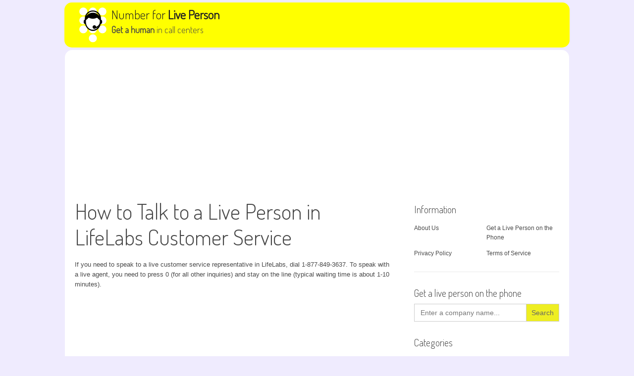

--- FILE ---
content_type: text/html; charset="UTF-8"
request_url: https://numberforliveperson.com/lifelabs/
body_size: 7242
content:
<!DOCTYPE html>
<html lang="en-US">
<head>
<meta charset="UTF-8">
<meta name="viewport" content="width=device-width, initial-scale=1">
<title>How to Talk to a Live Person in LifeLabs Customer Service</title>
<link rel="profile" href="https://gmpg.org/xfn/11">
<link rel="pingback" href="https://numberforliveperson.com/xmlrpc.php">
<link rel='dns-prefetch' href='//fonts.googleapis.com' />
<link rel="alternate" type="application/rss+xml" title="Number for Live Person &raquo; Feed" href="https://numberforliveperson.com/feed/" />
<link rel='stylesheet' id='wp-block-library-css'  href='https://numberforliveperson.com/wp-includes/css/dist/block-library/style.min.css?ver=5.5.17' type='text/css' media='all' />
<link rel='stylesheet' id='ivory-search-styles-css'  href='https://numberforliveperson.com/wp-content/plugins/add-search-to-menu/public/css/ivory-search.min.css?ver=4.5.10' type='text/css' media='all' />
<link rel='stylesheet' id='patus-dosis-css'  href='//fonts.googleapis.com/css?display=swap&family=Dosis%3A300' type='text/css' media='all' />
<link rel='stylesheet' id='patus-style-css'  href='https://numberforliveperson.com/wp-content/themes/patus/style.css?ver=5.5.17' type='text/css' media='all' />
<style id='patus-style-inline-css' type='text/css'>

                a {color: #41b7d8;
                    }
                input[type="reset"],
                input[type="submit"],
                input[type="submit"] {
                    background: #41b7d8;
                }
                #site-navigation.main-navigation.toggled .menu-toggle span,
                #site-navigation .menu ul li a:hover,
                #site-navigation .menu ul li a:focus,
                #site-navigation .menu ul ul li a:hover,
                #site-navigation .menu ul ul li a:focus,
                #site-navigation .nav-menu ul li a:hover,
                #site-navigation .nav-menu ul li a:focus,
                #site-navigation .nav-menu ul ul li a:hover,
                #site-navigation .nav-menu ul ul li a:focus,
                #site-navigation .menu li a:hover,
                #site-navigation .nav-menu li a:hover,
                #site-navigation .menu li.current-menu-item a,
                #site-navigation .menu li.current_page_item a,
                #site-navigation .nav-menu li.current-menu-item a,
                #site-navigation .nav-menu li.current_page_item a,
                .more-link,.more-link:hover,
                .loop-pagination a:hover,
                .loop-pagination span:hover,
                .loop-pagination a.current,
                .loop-pagination span.current,
                .entry-footer .post-categories li a:hover,
                .entry-footer .post-tags li a:hover,
                .post-navigation a:hover,
                .post-categories li a:hover,
                .post-tags li a:hover,
                #comments .comment .comment-wrapper .comment-meta .comment-time:hover,
                #comments .comment .comment-wrapper .comment-meta .comment-reply-link:hover,
                #comments .comment .comment-wrapper .comment-meta .comment-edit-link:hover,
                .widget a:hover,
                .widget #calendar_wrap a {
                    color: #f55d2d;
                }
                input[type="reset"]:hover,
                input[type="submit"]:hover,
                input[type="submit"]:hover,
                .entry-meta {
                	background: #f55d2d;
                }
</style>
<script type="b2eb1cbb3ccde3c580ed2788-text/javascript" src='https://numberforliveperson.com/wp-includes/js/jquery/jquery.js?ver=1.12.4-wp' id='jquery-core-js'></script>
<link rel="https://api.w.org/" href="https://numberforliveperson.com/wp-json/" /><link rel="alternate" type="application/json" href="https://numberforliveperson.com/wp-json/wp/v2/posts/11610" /><link rel="EditURI" type="application/rsd+xml" title="RSD" href="https://numberforliveperson.com/xmlrpc.php?rsd" />
<link rel="wlwmanifest" type="application/wlwmanifest+xml" href="https://numberforliveperson.com/wp-includes/wlwmanifest.xml" /> 
<link rel='prev' title='How to Talk to a Live Person in SaskTel Customer Service' href='https://numberforliveperson.com/sasktel/' />
<link rel='next' title='How to Talk to a Live Person in Suncoast Credit Union Customer Service' href='https://numberforliveperson.com/suncoast-credit-union/' />
<meta name="generator" content="WordPress 5.5.17" />
<link rel="canonical" href="https://numberforliveperson.com/lifelabs/" />
<link rel='shortlink' href='https://numberforliveperson.com/?p=11610' />
<link rel="alternate" type="application/json+oembed" href="https://numberforliveperson.com/wp-json/oembed/1.0/embed?url=https%3A%2F%2Fnumberforliveperson.com%2Flifelabs%2F" />
<link rel="alternate" type="text/xml+oembed" href="https://numberforliveperson.com/wp-json/oembed/1.0/embed?url=https%3A%2F%2Fnumberforliveperson.com%2Flifelabs%2F&#038;format=xml" />
<link rel="icon" href="https://numberforliveperson.com/wp-content/uploads/2018/08/phone-call-icon-152-202310.png" sizes="32x32" />
<link rel="icon" href="https://numberforliveperson.com/wp-content/uploads/2018/08/phone-call-icon-152-202310.png" sizes="192x192" />
<link rel="apple-touch-icon" href="https://numberforliveperson.com/wp-content/uploads/2018/08/phone-call-icon-152-202310.png" />
<meta name="msapplication-TileImage" content="https://numberforliveperson.com/wp-content/uploads/2018/08/phone-call-icon-152-202310.png" />
<script type="b2eb1cbb3ccde3c580ed2788-text/javascript">
    (function(c,l,a,r,i,t,y){
        c[a]=c[a]||function(){(c[a].q=c[a].q||[]).push(arguments)};
        t=l.createElement(r);t.async=1;t.src="https://www.clarity.ms/tag/"+i;
        y=l.getElementsByTagName(r)[0];y.parentNode.insertBefore(t,y);
    })(window, document, "clarity", "script", "fy45xl1thc");
</script>
</head>

<body class="post-template-default single single-post postid-11610 single-format-standard patus has-sidebar">
<style>
@media (max-width:1099px) {
body {
#background-image: url('/wp-content/themes/patus/assets/images/main_rounds_001.png');
  background-repeat: no-repeat;
  background-size: 180% auto;
  background-position: -250px -120px;
  background-color: #efebfe;
}
}
@media (min-width:1100px) and (max-width:1449px) {
body {
#background-image: url('/wp-content/themes/patus/assets/images/main_rounds_001.png'),
url('/wp-content/themes/patus/assets/images/main_rounds_001.png');
  background-repeat: no-repeat, no-repeat;
  background-size: auto 80%, auto 80%;
  background-attachment: fixed;
  background-position: -20% -25%, 120% -25%;
  background-color: #efebfe;
}
}

@media (min-width:1450px) and (max-width:1849px) {
body {
#background-image: url('/wp-content/themes/patus/assets/images/main_rounds_001.png'),
url('/wp-content/themes/patus/assets/images/main_rounds_001.png');
  background-repeat: no-repeat, no-repeat;
  background-size: auto 70%, auto 70%;
  background-attachment: fixed;
  background-position: 10% -35%, 90% -35%;
  background-color: #efebfe;
}
}
@media (min-width: 1850px) {
body {
#background-image: url('/wp-content/themes/patus/assets/images/main_rounds_001.png'),
url('/wp-content/themes/patus/assets/images/main_rounds_001.png');
  background-repeat: no-repeat, no-repeat;
  background-size: auto 70%, auto 70%;
  background-attachment: fixed;
  background-position: 30% -45%, 70% -45%;
  background-color: #efebfe;
}
}
</style>


<div id="page" class="hfeed site" style="margin-top:5px;margin-bottom:5px;margin-left:0px;margin-right:0px">
	<a class="skip-link screen-reader-text" href="#content">Skip to content</a>

	<header id="masthead" class="site-header" role="banner">
		<div class="container">
			<div class="site-branding" style="border-color:black; border-width:1px;background-color:yellow; border-radius:15px; margin-bottom:5px; margin-top:0px; padding-top:10px; padding-left:10px; padding-right:10px; padding-bottom:5px; vertical-align:middle;margin-left:-21px; margin-right:-21px">
								<h1 class="site-title" style="vertical-align:middle;display:table-cell;font-size:2.5rem"><a href="https://numberforliveperson.com/" rel="home" ><img width="55px" height="55px" src="/wp-content/themes/patus/assets/images/logo_header.svg" style="float:left;margin-right:10px;margin-left:20px">Number for <b>Live Person</b></b></a><br><span style="font-size:large"><b>Get a human</b> in call centers</span></h1>
				<h2 class="site-description"></h2>
			</div>
		</div>
	</header><!-- #masthead -->

    <div id="content" class="site-content" style="background-color:white; border-radius:15px">
<div style="margin-bottom:10px;margin-top:10px">
<script async src="//pagead2.googlesyndication.com/pagead/js/adsbygoogle.js" type="b2eb1cbb3ccde3c580ed2788-text/javascript"></script>
<!-- numberforliveperson.com top responsive link ad -->
<ins class="adsbygoogle"
     style="display:block"
	 data-full-width-responsive="true"
     data-ad-client="ca-pub-7040956516949208"
     data-ad-slot="2265586445"
     data-ad-format="link"></ins>
<script type="b2eb1cbb3ccde3c580ed2788-text/javascript">
(adsbygoogle = window.adsbygoogle || []).push({});
</script>
</div>


	<div id="primary" class="content-area">
		<main id="main" class="site-main" role="main">

		
			
<article id="post-11610" class="post-11610 post type-post status-publish format-standard hentry category-medical">
	<header class="entry-header">
		<h1 class="entry-title">How to Talk to a Live Person in LifeLabs Customer Service</h1>
	</header><!-- .entry-header -->

	<div class="entry-content">



		<p>If you need to speak to a live customer service representative in LifeLabs, dial 1-877-849-3637. To speak with a live agent, you need to press 0 (for all other inquiries) and stay on the line (typical waiting time is about 1-10 minutes).</p>
<div style="padding:15px; margin:15px; float:none; display:block">
<script async src="https://pagead2.googlesyndication.com/pagead/js/adsbygoogle.js?client=ca-pub-7040956516949208" crossorigin="anonymous" type="b2eb1cbb3ccde3c580ed2788-text/javascript"></script>
<!-- numberforliveperson.com ad under first paragraph -->
<ins class="adsbygoogle"
     style="display:block"
     data-ad-client="ca-pub-7040956516949208"
     data-ad-slot="1678730095"
     data-ad-format="auto"
     data-full-width-responsive="true"></ins>
<script type="b2eb1cbb3ccde3c580ed2788-text/javascript">
     (adsbygoogle = window.adsbygoogle || []).push({});
</script>
</div>

<p>Alternatively you can use the following other options available in the customer service phone menu:</p>
<ul>
<li>If you&#8217;re calling from a health care provider&#8217;s office, hospital, long-term care facility or our corporate client press 2 and have either your billing number or client ID ready.</li>
<li>For lab visit number requests press 3.</li>
<li>For my care compass formerly me results website access or online account issues press 5.</li>
<li>If you&#8217;re calling to book an appointment, this service is available on our website at https://www.lifelabs.com/.</li>
<li>If you still require assistance press 4.</li>
<li>For all other inquiries press 0.</li>
</ul>
<h3>LifeLabs Customer Service Hours</h3>
<p>Live customer service representatives from LifeLabs are available 24 hours a day seven days a week.</p>
<h3>LifeLabs Customer Support Phones</h3>
<ul>
<li><b>LifeLabs Customer Support Phone</b> is 1-877-849-3637. Live customer service representatives from LifeLabs are available 24 hours a day seven days a week.</li>
<li>For <b>LifeLabs Customer Support in SASKATCHEWAN</b> you need to dial 1-888-333-0222.</li>
<li>For <b>LifeLabs Customer Support in BRITISH COLUMBIA</b> you need to dial 1-604-431-7206 or 1-800-431-7206 (toll-free).</li>
</ul>
<h3>LifeLabs Social Networks Customer Service</h3>
<ul>
<li>LifeLabs customer service could be contacted via <a href="https://www.facebook.com/LifeLabsLaboratory" class="external" rel="nofollow">LifeLabs Facebook page</a>. Typically LifeLabs customer service representatives reply within an hour.</li>
<li>You can also reach LifeLabs support via <a href="https://twitter.com/intent/follow?source=followbutton&#038;variant=1.0&#038;screen_name=lifelabs" class="external" rel="nofollow">LifeLabs Twitter page</a></li>
<li>You can message a live customer service representative using <a href="https://www.linkedin.com/company/lifelabs-medical-laboratory-services" class="external" rel="nofollow">LifeLabs Linkedin page</a></li>
<li>You can view latest LifeLabs videos on <a href="https://www.youtube.com/channel/UC6uFwF_U0Yej4mVxHQMAy8g" class="external" rel="nofollow">LifeLabs Youtube page</a></li>
</ul>
<h3>LifeLabs Live Chat Support</h3>
<p>LifeLabs doesn&#8217;t offer live chat support. The best way to contact LifeLabs is to call them at 1-877-849-3637.</p>
<h3>LifeLabs support e-mail</h3>
<ul>
<li>To contact LifeLabs via e-mail you need to go to the <a href="https://www.lifelabs.com/contact-us/" class="external" rel="nofollow">LifeLabs Contact page</a>, fill in the form and press the &#8220;Submit&#8221; button.</li>
<li>For information about business partnership opportunities with LifeLabs send an e-mail to <a href="/cdn-cgi/l/email-protection#6d2f181e29081b0801021d000803192d21040b08210c0f1e430e0200"><span class="__cf_email__" data-cfemail="3a784f497e5f4c5f56554a575f544e7a76535c5f765b584914595557">[email&#160;protected]</span></a></li>
<li>For information about community inclusion opportunities with LifeLabs send an e-mail to <a href="/cdn-cgi/l/email-protection#fc9f9391918992958885bc90959a99909d9e8fd29f9391"><span class="__cf_email__" data-cfemail="debdb1b3b3abb0b7aaa79eb2b7b8bbb2bfbcadf0bdb1b3">[email&#160;protected]</span></a></li>
<li>For Media send an e-mail to <a href="/cdn-cgi/l/email-protection#8ce1e9e8e5edcce0e5eae9e0edeeffa2efe3e1"><span class="__cf_email__" data-cfemail="8de0e8e9e4eccde1e4ebe8e1eceffea3eee2e0">[email&#160;protected]</span></a></li>
</ul>
<h3>LifeLabs Fax Number</h3>
<p>LifeLabs does not have a fax number. Instead you can use 1-877-849-3637 phone number to contact LifeLabs.</p>
<h3>LifeLabs Help Center</h3>
<ul>
<li>You can get more information about LifeLabs Customers on the <a href="https://www.lifelabs.com/contact-us/" class="external" rel="nofollow">LifeLabs Customers Support page</a>.</li>
</ul>
<h3>LifeLabs Opening Hours</h3>
<p>You can find more information about Sephora opening hours on the <a href="https://locations.lifelabs.com/locationfinder" class="external" rel="nofollow">LifeLabs Location Finder Page</a>.</p>
<h3>CT DMV Opening Hours</h3>
<p>Monday 8am to 4pm<br />
Tuesday 8am to 4pm<br />
Wednesday 8am to 4pm<br />
Thursday 8am to 4pm<br />
Friday 8am to 4pm<br />
Saturday closed<br />
Sunday closed</p>
		<div class="entry-tax">
		<h4>Categories</h4><span class="genericon genericon-category"></span><ul class="post-categories">
	<li><a href="https://numberforliveperson.com/category/medical/" rel="category tag">Medical</a></li></ul>		</div>
		
        <div class="entry-meta1">
            <span class="byline"> Updated </span><span class="posted-on"> on <time class="entry-date published updated" datetime="2023-06-29T07:11:59+00:00">June 29, 2023</time></span><span class="cat-links"> in <a href="https://numberforliveperson.com/category/medical/" rel="category tag">Medical</a></span>        </div><!-- .entry-meta -->

	</div><!-- .entry-content -->

	<footer class="entry-footer">

	</footer><!-- .entry-footer -->
</article><!-- #post-## -->

							
		
		</main><!-- #main -->
	</div><!-- #primary -->


<div id="secondary" class="widget-area" role="complementary">
	<aside id="pages-2" class="widget widget_pages"><h1 class="widget-title">Information</h1>
			<ul>
				<li class="page_item page-item-810"><a href="https://numberforliveperson.com/about-us/">About Us</a></li>
<li class="page_item page-item-10"><a href="https://numberforliveperson.com/">Get a Live Person on the Phone</a></li>
<li class="page_item page-item-816"><a href="https://numberforliveperson.com/privacy-policy/">Privacy Policy</a></li>
<li class="page_item page-item-820"><a href="https://numberforliveperson.com/terms-of-service/">Terms of Service</a></li>
			</ul>

			</aside><aside id="search-2" class="widget widget_search"><h1 class="widget-title">Get a live person on the phone</h1><style type="text/css">			.is-form-id-4291 .is-search-submit:focus,
			.is-form-id-4291 .is-search-submit:hover,
			.is-form-id-4291 .is-search-submit,
            .is-form-id-4291 .is-search-icon {
			            background-color: #eeee22 !important;            			}
            </style><form  class="is-search-form is-form-style is-form-style-1 is-form-id-4291 " action="https://numberforliveperson.com/" method="get" role="search" ><label for="is-search-input-4291"><span class="is-screen-reader-text">Search for:</span><input  type="search" id="is-search-input-4291" name="s" value="" class="is-search-input" placeholder="Enter a company name..." autocomplete="off" /></label><input type="submit" value="Search" class="is-search-submit" /></form></aside><aside id="categories-2" class="widget widget_categories"><h1 class="widget-title">Categories</h1>
			<ul>
					<li class="cat-item cat-item-3162"><a href="https://numberforliveperson.com/category/aerospace-defense/">Aerospace &amp; Defense</a>
</li>
	<li class="cat-item cat-item-904"><a href="https://numberforliveperson.com/category/airlines/">Airlines</a>
</li>
	<li class="cat-item cat-item-955"><a href="https://numberforliveperson.com/category/automotive/">Automotive</a>
</li>
	<li class="cat-item cat-item-903"><a href="https://numberforliveperson.com/category/banks/">Banks</a>
</li>
	<li class="cat-item cat-item-1429"><a href="https://numberforliveperson.com/category/beauty/">Beauty</a>
</li>
	<li class="cat-item cat-item-907"><a href="https://numberforliveperson.com/category/cable/">Cable</a>
</li>
	<li class="cat-item cat-item-906"><a href="https://numberforliveperson.com/category/car-rental/">Car Rental</a>
</li>
	<li class="cat-item cat-item-1018"><a href="https://numberforliveperson.com/category/coffee-shop/">Coffee Shop</a>
</li>
	<li class="cat-item cat-item-962"><a href="https://numberforliveperson.com/category/computers/">Computers</a>
</li>
	<li class="cat-item cat-item-3569"><a href="https://numberforliveperson.com/category/cosmetics/">Cosmetics</a>
</li>
	<li class="cat-item cat-item-966"><a href="https://numberforliveperson.com/category/courier/">Courier</a>
</li>
	<li class="cat-item cat-item-895"><a href="https://numberforliveperson.com/category/credit-bureaus/">Credit Bureaus</a>
</li>
	<li class="cat-item cat-item-894"><a href="https://numberforliveperson.com/category/credit-cards/">Credit Cards</a>
</li>
	<li class="cat-item cat-item-1900"><a href="https://numberforliveperson.com/category/cruise-lines/">Cruise Lines</a>
</li>
	<li class="cat-item cat-item-1"><a href="https://numberforliveperson.com/category/customer-service-phone/">Customer Service Phone Number</a>
</li>
	<li class="cat-item cat-item-4439"><a href="https://numberforliveperson.com/category/distribution/">Distribution</a>
</li>
	<li class="cat-item cat-item-977"><a href="https://numberforliveperson.com/category/dvd-rental/">DVD Rental</a>
</li>
	<li class="cat-item cat-item-957"><a href="https://numberforliveperson.com/category/e-commerce/">e-Commerce</a>
</li>
	<li class="cat-item cat-item-1148"><a href="https://numberforliveperson.com/category/education/">Education</a>
</li>
	<li class="cat-item cat-item-7853"><a href="https://numberforliveperson.com/category/electric/">Electric</a>
</li>
	<li class="cat-item cat-item-1174"><a href="https://numberforliveperson.com/category/electronics/">Electronics</a>
</li>
	<li class="cat-item cat-item-4250"><a href="https://numberforliveperson.com/category/energy/">Energy</a>
</li>
	<li class="cat-item cat-item-956"><a href="https://numberforliveperson.com/category/entertainment/">Entertainment</a>
</li>
	<li class="cat-item cat-item-3565"><a href="https://numberforliveperson.com/category/fashion/">Fashion</a>
</li>
	<li class="cat-item cat-item-1080"><a href="https://numberforliveperson.com/category/fast-food/">Fast Food</a>
</li>
	<li class="cat-item cat-item-910"><a href="https://numberforliveperson.com/category/financial-services/">Financial Services</a>
</li>
	<li class="cat-item cat-item-984"><a href="https://numberforliveperson.com/category/fitness/">Fitness</a>
</li>
	<li class="cat-item cat-item-3196"><a href="https://numberforliveperson.com/category/food/">Food</a>
</li>
	<li class="cat-item cat-item-911"><a href="https://numberforliveperson.com/category/gaming/">Gaming</a>
</li>
	<li class="cat-item cat-item-908"><a href="https://numberforliveperson.com/category/government/">Government</a>
</li>
	<li class="cat-item cat-item-963"><a href="https://numberforliveperson.com/category/grocery-store/">Grocery Store</a>
</li>
	<li class="cat-item cat-item-952"><a href="https://numberforliveperson.com/category/hardware/">Hardware</a>
</li>
	<li class="cat-item cat-item-949"><a href="https://numberforliveperson.com/category/healthcare/">Healthcare</a>
</li>
	<li class="cat-item cat-item-13438"><a href="https://numberforliveperson.com/category/help-and-how-to/">Help And How To</a>
</li>
	<li class="cat-item cat-item-1394"><a href="https://numberforliveperson.com/category/home-appliances/">Home Appliances</a>
</li>
	<li class="cat-item cat-item-914"><a href="https://numberforliveperson.com/category/hosting/">Hosting</a>
</li>
	<li class="cat-item cat-item-902"><a href="https://numberforliveperson.com/category/hotels/">Hotels</a>
</li>
	<li class="cat-item cat-item-912"><a href="https://numberforliveperson.com/category/insurance/">Insurance</a>
</li>
	<li class="cat-item cat-item-958"><a href="https://numberforliveperson.com/category/internet/">Internet</a>
</li>
	<li class="cat-item cat-item-9357"><a href="https://numberforliveperson.com/category/investment/">Investment</a>
</li>
	<li class="cat-item cat-item-1579"><a href="https://numberforliveperson.com/category/logistics/">Logistics</a>
</li>
	<li class="cat-item cat-item-953"><a href="https://numberforliveperson.com/category/media/">Media</a>
</li>
	<li class="cat-item cat-item-3244"><a href="https://numberforliveperson.com/category/medical/">Medical</a>
</li>
	<li class="cat-item cat-item-946"><a href="https://numberforliveperson.com/category/mortgage/">Mortgage</a>
</li>
	<li class="cat-item cat-item-4987"><a href="https://numberforliveperson.com/category/multimedia/">Multimedia</a>
</li>
	<li class="cat-item cat-item-1311"><a href="https://numberforliveperson.com/category/networking-equipment/">Networking Equipment</a>
</li>
	<li class="cat-item cat-item-2478"><a href="https://numberforliveperson.com/category/oil-gas-exploration-production/">Oil &amp; Gas Exploration &amp; Production</a>
</li>
	<li class="cat-item cat-item-915"><a href="https://numberforliveperson.com/category/online/">Online</a>
</li>
	<li class="cat-item cat-item-916"><a href="https://numberforliveperson.com/category/pest-control/">Pest control</a>
</li>
	<li class="cat-item cat-item-950"><a href="https://numberforliveperson.com/category/pharmaceuticals/">Pharmaceuticals</a>
</li>
	<li class="cat-item cat-item-913"><a href="https://numberforliveperson.com/category/phone/">Phone</a>
</li>
	<li class="cat-item cat-item-13564"><a href="https://numberforliveperson.com/category/phone-number/">phone number</a>
</li>
	<li class="cat-item cat-item-1215"><a href="https://numberforliveperson.com/category/photo/">Photo</a>
</li>
	<li class="cat-item cat-item-3119"><a href="https://numberforliveperson.com/category/publishing/">Publishing</a>
</li>
	<li class="cat-item cat-item-1870"><a href="https://numberforliveperson.com/category/rentals/">Rentals</a>
</li>
	<li class="cat-item cat-item-1081"><a href="https://numberforliveperson.com/category/restaurants/">Restaurants</a>
</li>
	<li class="cat-item cat-item-936"><a href="https://numberforliveperson.com/category/retail/">Retail</a>
</li>
	<li class="cat-item cat-item-2250"><a href="https://numberforliveperson.com/category/retirement/">Retirement</a>
</li>
	<li class="cat-item cat-item-2073"><a href="https://numberforliveperson.com/category/satellite-radio/">Satellite Radio</a>
</li>
	<li class="cat-item cat-item-951"><a href="https://numberforliveperson.com/category/satellite-television/">Satellite Television</a>
</li>
	<li class="cat-item cat-item-3378"><a href="https://numberforliveperson.com/category/science/">Science</a>
</li>
	<li class="cat-item cat-item-965"><a href="https://numberforliveperson.com/category/security/">Security</a>
</li>
	<li class="cat-item cat-item-3444"><a href="https://numberforliveperson.com/category/semiconductors/">Semiconductors</a>
</li>
	<li class="cat-item cat-item-4747"><a href="https://numberforliveperson.com/category/service/">Service</a>
</li>
	<li class="cat-item cat-item-961"><a href="https://numberforliveperson.com/category/shipping/">Shipping</a>
</li>
	<li class="cat-item cat-item-1385"><a href="https://numberforliveperson.com/category/smart-home/">Smart Home</a>
</li>
	<li class="cat-item cat-item-3238"><a href="https://numberforliveperson.com/category/soft-drink/">Soft Drink</a>
</li>
	<li class="cat-item cat-item-947"><a href="https://numberforliveperson.com/category/software/">Software</a>
</li>
	<li class="cat-item cat-item-4882"><a href="https://numberforliveperson.com/category/sports-recreation/">Sports &amp; Recreation</a>
</li>
	<li class="cat-item cat-item-3958"><a href="https://numberforliveperson.com/category/state-regional-agencies/">State &amp; Regional Agencies</a>
</li>
	<li class="cat-item cat-item-9428"><a href="https://numberforliveperson.com/category/subsidiary/">Subsidiary</a>
</li>
	<li class="cat-item cat-item-2040"><a href="https://numberforliveperson.com/category/tax-preparation/">Tax Preparation</a>
</li>
	<li class="cat-item cat-item-967"><a href="https://numberforliveperson.com/category/taxes/">Taxes</a>
</li>
	<li class="cat-item cat-item-4669"><a href="https://numberforliveperson.com/category/technology/">Technology</a>
</li>
	<li class="cat-item cat-item-964"><a href="https://numberforliveperson.com/category/telecommunications/">Telecommunications</a>
</li>
	<li class="cat-item cat-item-959"><a href="https://numberforliveperson.com/category/television/">Television</a>
</li>
	<li class="cat-item cat-item-948"><a href="https://numberforliveperson.com/category/toll/">Toll</a>
</li>
	<li class="cat-item cat-item-960"><a href="https://numberforliveperson.com/category/transportation/">Transportation</a>
</li>
	<li class="cat-item cat-item-954"><a href="https://numberforliveperson.com/category/travel/">Travel</a>
</li>
	<li class="cat-item cat-item-905"><a href="https://numberforliveperson.com/category/utility/">Utility</a>
</li>
	<li class="cat-item cat-item-4728"><a href="https://numberforliveperson.com/category/video-games/">Video Games</a>
</li>
	<li class="cat-item cat-item-2241"><a href="https://numberforliveperson.com/category/wireless/">Wireless</a>
</li>
			</ul>

			</aside>
		<aside id="recent-posts-2" class="widget widget_recent_entries">
		<h1 class="widget-title">Recent Posts</h1>
		<ul>
											<li>
					<a href="https://numberforliveperson.com/zilch-us/">How to Talk to a Live Person in Zilch US Customer Service</a>
									</li>
											<li>
					<a href="https://numberforliveperson.com/zilch-uk/">How to Talk to a Live Person in Zilch UK Customer Service</a>
									</li>
											<li>
					<a href="https://numberforliveperson.com/burlington/">Talk to a Live Person in Burlington Customer Service</a>
									</li>
											<li>
					<a href="https://numberforliveperson.com/electrolux/">How to Talk to a Live Person in Electrolux Customer Service</a>
									</li>
											<li>
					<a href="https://numberforliveperson.com/viagogo/">How to Talk to a Live Person in Viagogo Customer Service</a>
									</li>
					</ul>

		</aside></div><!-- #secondary -->

	</div><!-- #content -->

	<footer id="colophon" class="site-footer clearfix" role="contentinfo">
		<div class="container">
			<div class="site-info">
<span style="vertical-align:middle">
<img width="40px" height="40px" src="/wp-content/themes/patus/assets/images/logo_footer.svg" style="float:left;margin-right:10px;margin-left:20px">Number for Live Person</a>
				&copy; 2026 Number for Live Person. <a href="https://numberforliveperson.com/privacy-policy/">Privacy Policy</a>. <a href="https://numberforliveperson.com/terms-of-service/">Terms of Service</a>.</span>
			</div><!-- .site-info -->
			<div class="footer-social">
							</div>
		</div>
	</footer><!-- #colophon -->
</div><!-- #page -->
<script data-cfasync="false" src="/cdn-cgi/scripts/5c5dd728/cloudflare-static/email-decode.min.js"></script><script type="b2eb1cbb3ccde3c580ed2788-text/javascript" src='https://numberforliveperson.com/wp-content/themes/patus/assets/js/navigation.js?ver=20120206' id='patus-navigation-js'></script>
<script type="b2eb1cbb3ccde3c580ed2788-text/javascript" src='https://numberforliveperson.com/wp-content/themes/patus/assets/js/skip-link-focus-fix.js?ver=20130115' id='patus-skip-link-focus-fix-js'></script>
<script type="b2eb1cbb3ccde3c580ed2788-text/javascript" id='ivory-search-scripts-js-extra'>
/* <![CDATA[ */
var IvorySearchVars = {"is_analytics_enabled":"1"};
/* ]]> */
</script>
<script type="b2eb1cbb3ccde3c580ed2788-text/javascript" src='https://numberforliveperson.com/wp-content/plugins/add-search-to-menu/public/js/ivory-search.min.js?ver=4.5.10' id='ivory-search-scripts-js'></script>
<script type="b2eb1cbb3ccde3c580ed2788-text/javascript" src='https://numberforliveperson.com/wp-includes/js/wp-embed.min.js?ver=5.5.17' id='wp-embed-js'></script>
<!-- Google tag (gtag.js) -->
<script async src="https://www.googletagmanager.com/gtag/js?id=G-TPDPWSX9K6" type="b2eb1cbb3ccde3c580ed2788-text/javascript"></script>
<script type="b2eb1cbb3ccde3c580ed2788-text/javascript">
  window.dataLayer = window.dataLayer || [];
  function gtag(){dataLayer.push(arguments);}
  gtag('js', new Date());

  gtag('config', 'G-TPDPWSX9K6');
</script>
<script src="/cdn-cgi/scripts/7d0fa10a/cloudflare-static/rocket-loader.min.js" data-cf-settings="b2eb1cbb3ccde3c580ed2788-|49" defer></script><script defer src="https://static.cloudflareinsights.com/beacon.min.js/vcd15cbe7772f49c399c6a5babf22c1241717689176015" integrity="sha512-ZpsOmlRQV6y907TI0dKBHq9Md29nnaEIPlkf84rnaERnq6zvWvPUqr2ft8M1aS28oN72PdrCzSjY4U6VaAw1EQ==" data-cf-beacon='{"version":"2024.11.0","token":"ef4df44ff0244eab94b56e1929b7e6d1","r":1,"server_timing":{"name":{"cfCacheStatus":true,"cfEdge":true,"cfExtPri":true,"cfL4":true,"cfOrigin":true,"cfSpeedBrain":true},"location_startswith":null}}' crossorigin="anonymous"></script>
</body>
</html>

<!-- Dynamic page generated in 0.264 seconds. -->
<!-- Cached page generated by WP-Super-Cache on 2026-01-22 08:17:27 -->

<!-- Compression = gzip -->

--- FILE ---
content_type: text/html; charset=utf-8
request_url: https://www.google.com/recaptcha/api2/aframe
body_size: 267
content:
<!DOCTYPE HTML><html><head><meta http-equiv="content-type" content="text/html; charset=UTF-8"></head><body><script nonce="L171Sqw-vN_YZq8YoyAP7w">/** Anti-fraud and anti-abuse applications only. See google.com/recaptcha */ try{var clients={'sodar':'https://pagead2.googlesyndication.com/pagead/sodar?'};window.addEventListener("message",function(a){try{if(a.source===window.parent){var b=JSON.parse(a.data);var c=clients[b['id']];if(c){var d=document.createElement('img');d.src=c+b['params']+'&rc='+(localStorage.getItem("rc::a")?sessionStorage.getItem("rc::b"):"");window.document.body.appendChild(d);sessionStorage.setItem("rc::e",parseInt(sessionStorage.getItem("rc::e")||0)+1);localStorage.setItem("rc::h",'1769069849457');}}}catch(b){}});window.parent.postMessage("_grecaptcha_ready", "*");}catch(b){}</script></body></html>

--- FILE ---
content_type: image/svg+xml
request_url: https://numberforliveperson.com/wp-content/themes/patus/assets/images/logo_header.svg
body_size: 592
content:
<?xml version="1.0" encoding="utf-8"?>
<!-- Generator: Adobe Illustrator 22.1.0, SVG Export Plug-In . SVG Version: 6.00 Build 0)  -->
<!DOCTYPE svg PUBLIC "-//W3C//DTD SVG 1.1//EN" "http://www.w3.org/Graphics/SVG/1.1/DTD/svg11.dtd">
<svg version="1.1" id="Layer_1" xmlns="http://www.w3.org/2000/svg" xmlns:xlink="http://www.w3.org/1999/xlink" x="0px" y="0px"
	 viewBox="0 0 104.9 136.1" style="enable-background:new 0 0 104.9 136.1;" xml:space="preserve">
<style type="text/css">
	.st0{fill:#FFFFFF;}
</style>
<g>
	<g>
		<circle class="st0" cx="52.4" cy="15.9" r="15.5"/>
	</g>
	<g>
		<circle class="st0" cx="52.4" cy="50.6" r="15.5"/>
	</g>
	<g>
		<circle class="st0" cx="52.4" cy="85.4" r="15.5"/>
	</g>
	<g>
		<circle class="st0" cx="52.4" cy="120.2" r="15.5"/>
	</g>
	<g>
		<circle class="st0" cx="89.2" cy="15.9" r="15.5"/>
	</g>
	<g>
		<circle class="st0" cx="89.2" cy="50.6" r="15.5"/>
	</g>
	<g>
		<circle class="st0" cx="89.2" cy="85.4" r="15.5"/>
	</g>
	<g>
		<circle class="st0" cx="15.7" cy="15.9" r="15.5"/>
	</g>
	<g>
		<circle class="st0" cx="15.7" cy="50.6" r="15.5"/>
	</g>
	<g>
		<circle class="st0" cx="15.7" cy="85.4" r="15.5"/>
	</g>
	<g>
		<ellipse class="st0" cx="52.4" cy="56.7" rx="28.4" ry="30.1"/>
		<path d="M83.5,47.5v-4.8c0-17.1-13.9-31-31-31s-31,13.9-31,31v4.8c-2.6,0.9-4.4,3.4-4.4,6.3v4.4c0,3.3,2.3,6,5.5,6.5
			c3.4,15.3,15.6,26.7,30,26.7c14.5,0,26.7-11.4,30.1-26.8c3.1-0.6,5.4-3.2,5.4-6.4v-4.4C87.9,50.9,86.1,48.5,83.5,47.5z M52.4,16.1
			c11.7,0,21.6,7.6,25.2,18c-0.4-0.6-0.9-1.2-1.3-1.8c-5.9-7.3-14.4-11.8-23.9-11.8s-18,4.5-23.9,11.8c-0.4,0.6-0.9,1.2-1.3,1.8
			C30.8,23.7,40.7,16.1,52.4,16.1z M79,56c0,1.6-0.1,3.3-0.4,4.8c-1.3,6.4-6.4,11.8-13.4,14.8c-0.4-3.5-3.4-6.2-6.9-6.2
			c-3.9,0-7,3.1-7,7c0,3.9,3.1,7,7,7c2.2,0,4.1-1,5.4-2.5c3-0.9,5.8-2.2,8.2-3.9c-4.8,6.2-11.8,10-19.6,10
			c-14.7,0-26.6-13.9-26.6-31v-4.4c0-1.1,0.3-1.9,0.8-2.6c1.6-2.4,5.2-3.1,6.7-6.2c1.1-2.1,3.7-2.9,5.9-1.8c4,2,8.5,3.1,13.3,3.1
			s9.2-1.1,13.3-3.1c2.1-1.1,4.8-0.4,5.9,1.8c1.5,3,5.2,3.7,6.7,6.2c0.5,0.7,0.8,1.6,0.8,2.6V56z"/>
	</g>
</g>
</svg>
